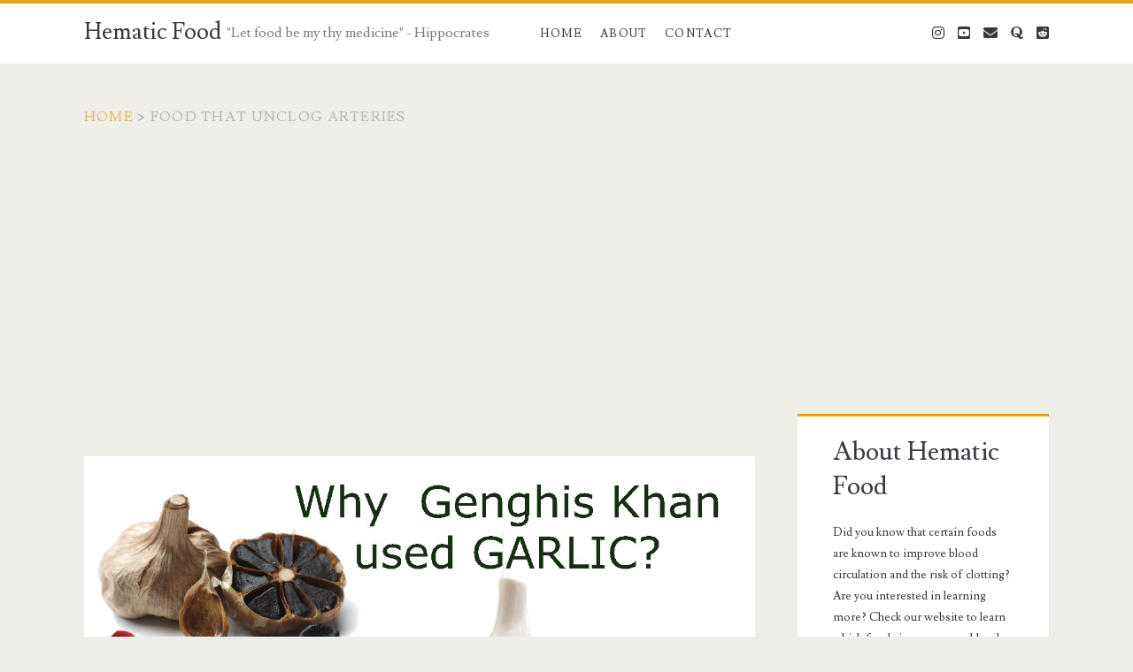

--- FILE ---
content_type: text/html; charset=utf-8
request_url: https://hematicfood.com/tag/food-that-unclog-arteries/
body_size: 7948
content:
<!DOCTYPE html>
<html lang="en-US" prefix="og: https://ogp.me/ns#">
<head>
	<script async src="https://pagead2.googlesyndication.com/pagead/js/adsbygoogle.js?client=ca-pub-1708757533968388" crossorigin="anonymous"></script>
	
	<title>food that unclog arteries - Hematic Food</title>

		<!-- All in One SEO 4.1.4.5 -->
		<meta name="robots" content="max-image-preview:large">
		<link rel="canonical" href="/tag/food-that-unclog-arteries/">
		<script type="application/ld+json" class="aioseo-schema">
			{"@context":"https:\/\/schema.org","@graph":[{"@type":"WebSite","@id":"\/#website","url":"\/","name":"Hematic Food","description":"\"Let food be my thy medicine\" - Hippocrates","inLanguage":"en-US","publisher":{"@id":"\/#organization"}},{"@type":"Organization","@id":"\/#organization","name":"Hematic Food","url":"\/"},{"@type":"BreadcrumbList","@id":"\/tag\/food-that-unclog-arteries\/#breadcrumblist","itemListElement":[{"@type":"ListItem","@id":"\/#listItem","position":1,"item":{"@type":"WebPage","@id":"\/","name":"Home","description":"\"Let food be my thy medicine\" - Hippocrates","url":"\/"},"nextItem":"\/tag\/food-that-unclog-arteries\/#listItem"},{"@type":"ListItem","@id":"\/tag\/food-that-unclog-arteries\/#listItem","position":2,"item":{"@type":"WebPage","@id":"\/tag\/food-that-unclog-arteries\/","name":"food that unclog arteries","url":"\/tag\/food-that-unclog-arteries\/"},"previousItem":"\/#listItem"}]},{"@type":"CollectionPage","@id":"\/tag\/food-that-unclog-arteries\/#collectionpage","url":"\/tag\/food-that-unclog-arteries\/","name":"food that unclog arteries - Hematic Food","inLanguage":"en-US","isPartOf":{"@id":"\/#website"},"breadcrumb":{"@id":"\/tag\/food-that-unclog-arteries\/#breadcrumblist"}}]}
		</script>
		<!-- All in One SEO -->

<meta charset="UTF-8">
<meta name="viewport" content="width=device-width, initial-scale=1">
<meta name="template" content="Ignite 1.80">
<link rel="dns-prefetch" href="//fonts.googleapis.com">
<link rel="dns-prefetch" href="//s.w.org">
<link rel="alternate" type="application/rss+xml" title="Hematic Food &raquo; Feed" href="/feed/">
<link rel="alternate" type="application/rss+xml" title="Hematic Food &raquo; Comments Feed" href="/comments/feed/">
<link rel="alternate" type="application/rss+xml" title="Hematic Food &raquo; food that unclog arteries Tag Feed" href="/tag/food-that-unclog-arteries/feed/">
<script type="text/javascript">
window._wpemojiSettings = {"baseUrl":"https:\/\/s.w.org\/images\/core\/emoji\/14.0.0\/72x72\/","ext":".png","svgUrl":"https:\/\/s.w.org\/images\/core\/emoji\/14.0.0\/svg\/","svgExt":".svg","source":{"concatemoji":"\/wp-includes\/js\/wp-emoji-release.min.js?ver=6.0.1"}};
/*! This file is auto-generated */
!function(e,a,t){var n,r,o,i=a.createElement("canvas"),p=i.getContext&&i.getContext("2d");function s(e,t){var a=String.fromCharCode,e=(p.clearRect(0,0,i.width,i.height),p.fillText(a.apply(this,e),0,0),i.toDataURL());return p.clearRect(0,0,i.width,i.height),p.fillText(a.apply(this,t),0,0),e===i.toDataURL()}function c(e){var t=a.createElement("script");t.src=e,t.defer=t.type="text/javascript",a.getElementsByTagName("head")[0].appendChild(t)}for(o=Array("flag","emoji"),t.supports={everything:!0,everythingExceptFlag:!0},r=0;r<o.length;r++)t.supports[o[r]]=function(e){if(!p||!p.fillText)return!1;switch(p.textBaseline="top",p.font="600 32px Arial",e){case"flag":return s([127987,65039,8205,9895,65039],[127987,65039,8203,9895,65039])?!1:!s([55356,56826,55356,56819],[55356,56826,8203,55356,56819])&&!s([55356,57332,56128,56423,56128,56418,56128,56421,56128,56430,56128,56423,56128,56447],[55356,57332,8203,56128,56423,8203,56128,56418,8203,56128,56421,8203,56128,56430,8203,56128,56423,8203,56128,56447]);case"emoji":return!s([129777,127995,8205,129778,127999],[129777,127995,8203,129778,127999])}return!1}(o[r]),t.supports.everything=t.supports.everything&&t.supports[o[r]],"flag"!==o[r]&&(t.supports.everythingExceptFlag=t.supports.everythingExceptFlag&&t.supports[o[r]]);t.supports.everythingExceptFlag=t.supports.everythingExceptFlag&&!t.supports.flag,t.DOMReady=!1,t.readyCallback=function(){t.DOMReady=!0},t.supports.everything||(n=function(){t.readyCallback()},a.addEventListener?(a.addEventListener("DOMContentLoaded",n,!1),e.addEventListener("load",n,!1)):(e.attachEvent("onload",n),a.attachEvent("onreadystatechange",function(){"complete"===a.readyState&&t.readyCallback()})),(e=t.source||{}).concatemoji?c(e.concatemoji):e.wpemoji&&e.twemoji&&(c(e.twemoji),c(e.wpemoji)))}(window,document,window._wpemojiSettings);
</script>
<style type="text/css">img.wp-smiley,
img.emoji {
	display: inline !important;
	border: none !important;
	box-shadow: none !important;
	height: 1em !important;
	width: 1em !important;
	margin: 0 0.07em !important;
	vertical-align: -0.1em !important;
	background: none !important;
	padding: 0 !important;
}</style>
	<link rel="stylesheet" id="wp-block-library-css" href="/wp-includes/css/dist/block-library/style.min.css?ver=6.0.1" type="text/css" media="all">
<style id="global-styles-inline-css" type="text/css">body{--wp--preset--color--black: #000000;--wp--preset--color--cyan-bluish-gray: #abb8c3;--wp--preset--color--white: #ffffff;--wp--preset--color--pale-pink: #f78da7;--wp--preset--color--vivid-red: #cf2e2e;--wp--preset--color--luminous-vivid-orange: #ff6900;--wp--preset--color--luminous-vivid-amber: #fcb900;--wp--preset--color--light-green-cyan: #7bdcb5;--wp--preset--color--vivid-green-cyan: #00d084;--wp--preset--color--pale-cyan-blue: #8ed1fc;--wp--preset--color--vivid-cyan-blue: #0693e3;--wp--preset--color--vivid-purple: #9b51e0;--wp--preset--gradient--vivid-cyan-blue-to-vivid-purple: linear-gradient(135deg,rgba(6,147,227,1) 0%,rgb(155,81,224) 100%);--wp--preset--gradient--light-green-cyan-to-vivid-green-cyan: linear-gradient(135deg,rgb(122,220,180) 0%,rgb(0,208,130) 100%);--wp--preset--gradient--luminous-vivid-amber-to-luminous-vivid-orange: linear-gradient(135deg,rgba(252,185,0,1) 0%,rgba(255,105,0,1) 100%);--wp--preset--gradient--luminous-vivid-orange-to-vivid-red: linear-gradient(135deg,rgba(255,105,0,1) 0%,rgb(207,46,46) 100%);--wp--preset--gradient--very-light-gray-to-cyan-bluish-gray: linear-gradient(135deg,rgb(238,238,238) 0%,rgb(169,184,195) 100%);--wp--preset--gradient--cool-to-warm-spectrum: linear-gradient(135deg,rgb(74,234,220) 0%,rgb(151,120,209) 20%,rgb(207,42,186) 40%,rgb(238,44,130) 60%,rgb(251,105,98) 80%,rgb(254,248,76) 100%);--wp--preset--gradient--blush-light-purple: linear-gradient(135deg,rgb(255,206,236) 0%,rgb(152,150,240) 100%);--wp--preset--gradient--blush-bordeaux: linear-gradient(135deg,rgb(254,205,165) 0%,rgb(254,45,45) 50%,rgb(107,0,62) 100%);--wp--preset--gradient--luminous-dusk: linear-gradient(135deg,rgb(255,203,112) 0%,rgb(199,81,192) 50%,rgb(65,88,208) 100%);--wp--preset--gradient--pale-ocean: linear-gradient(135deg,rgb(255,245,203) 0%,rgb(182,227,212) 50%,rgb(51,167,181) 100%);--wp--preset--gradient--electric-grass: linear-gradient(135deg,rgb(202,248,128) 0%,rgb(113,206,126) 100%);--wp--preset--gradient--midnight: linear-gradient(135deg,rgb(2,3,129) 0%,rgb(40,116,252) 100%);--wp--preset--duotone--dark-grayscale: url('#wp-duotone-dark-grayscale');--wp--preset--duotone--grayscale: url('#wp-duotone-grayscale');--wp--preset--duotone--purple-yellow: url('#wp-duotone-purple-yellow');--wp--preset--duotone--blue-red: url('#wp-duotone-blue-red');--wp--preset--duotone--midnight: url('#wp-duotone-midnight');--wp--preset--duotone--magenta-yellow: url('#wp-duotone-magenta-yellow');--wp--preset--duotone--purple-green: url('#wp-duotone-purple-green');--wp--preset--duotone--blue-orange: url('#wp-duotone-blue-orange');--wp--preset--font-size--small: 13px;--wp--preset--font-size--medium: 20px;--wp--preset--font-size--large: 21px;--wp--preset--font-size--x-large: 42px;--wp--preset--font-size--regular: 16px;--wp--preset--font-size--larger: 36px;}.has-black-color{color: var(--wp--preset--color--black) !important;}.has-cyan-bluish-gray-color{color: var(--wp--preset--color--cyan-bluish-gray) !important;}.has-white-color{color: var(--wp--preset--color--white) !important;}.has-pale-pink-color{color: var(--wp--preset--color--pale-pink) !important;}.has-vivid-red-color{color: var(--wp--preset--color--vivid-red) !important;}.has-luminous-vivid-orange-color{color: var(--wp--preset--color--luminous-vivid-orange) !important;}.has-luminous-vivid-amber-color{color: var(--wp--preset--color--luminous-vivid-amber) !important;}.has-light-green-cyan-color{color: var(--wp--preset--color--light-green-cyan) !important;}.has-vivid-green-cyan-color{color: var(--wp--preset--color--vivid-green-cyan) !important;}.has-pale-cyan-blue-color{color: var(--wp--preset--color--pale-cyan-blue) !important;}.has-vivid-cyan-blue-color{color: var(--wp--preset--color--vivid-cyan-blue) !important;}.has-vivid-purple-color{color: var(--wp--preset--color--vivid-purple) !important;}.has-black-background-color{background-color: var(--wp--preset--color--black) !important;}.has-cyan-bluish-gray-background-color{background-color: var(--wp--preset--color--cyan-bluish-gray) !important;}.has-white-background-color{background-color: var(--wp--preset--color--white) !important;}.has-pale-pink-background-color{background-color: var(--wp--preset--color--pale-pink) !important;}.has-vivid-red-background-color{background-color: var(--wp--preset--color--vivid-red) !important;}.has-luminous-vivid-orange-background-color{background-color: var(--wp--preset--color--luminous-vivid-orange) !important;}.has-luminous-vivid-amber-background-color{background-color: var(--wp--preset--color--luminous-vivid-amber) !important;}.has-light-green-cyan-background-color{background-color: var(--wp--preset--color--light-green-cyan) !important;}.has-vivid-green-cyan-background-color{background-color: var(--wp--preset--color--vivid-green-cyan) !important;}.has-pale-cyan-blue-background-color{background-color: var(--wp--preset--color--pale-cyan-blue) !important;}.has-vivid-cyan-blue-background-color{background-color: var(--wp--preset--color--vivid-cyan-blue) !important;}.has-vivid-purple-background-color{background-color: var(--wp--preset--color--vivid-purple) !important;}.has-black-border-color{border-color: var(--wp--preset--color--black) !important;}.has-cyan-bluish-gray-border-color{border-color: var(--wp--preset--color--cyan-bluish-gray) !important;}.has-white-border-color{border-color: var(--wp--preset--color--white) !important;}.has-pale-pink-border-color{border-color: var(--wp--preset--color--pale-pink) !important;}.has-vivid-red-border-color{border-color: var(--wp--preset--color--vivid-red) !important;}.has-luminous-vivid-orange-border-color{border-color: var(--wp--preset--color--luminous-vivid-orange) !important;}.has-luminous-vivid-amber-border-color{border-color: var(--wp--preset--color--luminous-vivid-amber) !important;}.has-light-green-cyan-border-color{border-color: var(--wp--preset--color--light-green-cyan) !important;}.has-vivid-green-cyan-border-color{border-color: var(--wp--preset--color--vivid-green-cyan) !important;}.has-pale-cyan-blue-border-color{border-color: var(--wp--preset--color--pale-cyan-blue) !important;}.has-vivid-cyan-blue-border-color{border-color: var(--wp--preset--color--vivid-cyan-blue) !important;}.has-vivid-purple-border-color{border-color: var(--wp--preset--color--vivid-purple) !important;}.has-vivid-cyan-blue-to-vivid-purple-gradient-background{background: var(--wp--preset--gradient--vivid-cyan-blue-to-vivid-purple) !important;}.has-light-green-cyan-to-vivid-green-cyan-gradient-background{background: var(--wp--preset--gradient--light-green-cyan-to-vivid-green-cyan) !important;}.has-luminous-vivid-amber-to-luminous-vivid-orange-gradient-background{background: var(--wp--preset--gradient--luminous-vivid-amber-to-luminous-vivid-orange) !important;}.has-luminous-vivid-orange-to-vivid-red-gradient-background{background: var(--wp--preset--gradient--luminous-vivid-orange-to-vivid-red) !important;}.has-very-light-gray-to-cyan-bluish-gray-gradient-background{background: var(--wp--preset--gradient--very-light-gray-to-cyan-bluish-gray) !important;}.has-cool-to-warm-spectrum-gradient-background{background: var(--wp--preset--gradient--cool-to-warm-spectrum) !important;}.has-blush-light-purple-gradient-background{background: var(--wp--preset--gradient--blush-light-purple) !important;}.has-blush-bordeaux-gradient-background{background: var(--wp--preset--gradient--blush-bordeaux) !important;}.has-luminous-dusk-gradient-background{background: var(--wp--preset--gradient--luminous-dusk) !important;}.has-pale-ocean-gradient-background{background: var(--wp--preset--gradient--pale-ocean) !important;}.has-electric-grass-gradient-background{background: var(--wp--preset--gradient--electric-grass) !important;}.has-midnight-gradient-background{background: var(--wp--preset--gradient--midnight) !important;}.has-small-font-size{font-size: var(--wp--preset--font-size--small) !important;}.has-medium-font-size{font-size: var(--wp--preset--font-size--medium) !important;}.has-large-font-size{font-size: var(--wp--preset--font-size--large) !important;}.has-x-large-font-size{font-size: var(--wp--preset--font-size--x-large) !important;}</style>
<link rel="stylesheet" id="ct-ignite-google-fonts-css" href="//fonts.googleapis.com/css?family=Lusitana%3A400%2C700&#038;subset=latin%2Clatin-ext&#038;display=swap&#038;ver=6.0.1" type="text/css" media="all">
<link rel="stylesheet" id="ct-ignite-font-awesome-css" href="/wp-content/themes/ignite/assets/font-awesome/css/all.min.css?ver=6.0.1" type="text/css" media="all">
<link rel="stylesheet" id="ct-ignite-style-css" href="/wp-content/themes/ignite/style.css?ver=6.0.1" type="text/css" media="all">
<style id="ct-ignite-style-inline-css" type="text/css">/* Remove meta data */
.entry-meta .byline, .entry-meta .cat-links { display: none; }
.entry-meta .posted-on { display: none; }

            .overflow-container {
                background: ;
            }
            .main, .sidebar-primary-container, .breadcrumb-trail {
                background: none;
            }</style>
<script type="text/javascript" src="/wp-includes/js/jquery/jquery.min.js?ver=3.6.0" id="jquery-core-js"></script>
<script type="text/javascript" src="/wp-includes/js/jquery/jquery-migrate.min.js?ver=3.3.2" id="jquery-migrate-js"></script>
<link rel="https://api.w.org/" href="/wp-json/">
<link rel="alternate" type="application/json" href="/wp-json/wp/v2/tags/153">
<link rel="EditURI" type="application/rsd+xml" title="RSD" href="/xmlrpc.php?rsd">
<link rel="wlwmanifest" type="application/wlwmanifest+xml" href="/wp-includes/wlwmanifest.xml"> 
<meta name="generator" content="WordPress 6.0.1">
<script async src="https://pagead2.googlesyndication.com/pagead/js/adsbygoogle.js?client=ca-pub-1708757533968388" crossorigin="anonymous"></script>
 
<!-- Global site tag (gtag.js) - Google Analytics -->
<script async src="https://www.googletagmanager.com/gtag/js?id=G-M09GKK2PCP"></script>
<script>
  window.dataLayer = window.dataLayer || [];
  function gtag(){dataLayer.push(arguments);}
  gtag('js', new Date());

  gtag('config', 'G-M09GKK2PCP');
</script>
 
		<style type="text/css" id="wp-custom-css">/* Remove meta data */
.entry-meta .byline, .entry-meta .cat-links { display: none; }
.entry-meta .posted-on { display: none; }</style>
		</head>
<body id="ignite" class="archive tag tag-food-that-unclog-arteries tag-153">
	<svg xmlns="http://www.w3.org/2000/svg" viewbox="0 0 0 0" width="0" height="0" focusable="false" role="none" style="visibility: hidden; position: absolute; left: -9999px; overflow: hidden;"><defs><filter id="wp-duotone-dark-grayscale"><fecolormatrix color-interpolation-filters="sRGB" type="matrix" values=" .299 .587 .114 0 0 .299 .587 .114 0 0 .299 .587 .114 0 0 .299 .587 .114 0 0 "></fecolormatrix><fecomponenttransfer color-interpolation-filters="sRGB"><fefuncr type="table" tablevalues="0 0.49803921568627"></fefuncr><fefuncg type="table" tablevalues="0 0.49803921568627"></fefuncg><fefuncb type="table" tablevalues="0 0.49803921568627"></fefuncb><fefunca type="table" tablevalues="1 1"></fefunca></fecomponenttransfer><fecomposite in2="SourceGraphic" operator="in"></fecomposite></filter></defs></svg><svg xmlns="http://www.w3.org/2000/svg" viewbox="0 0 0 0" width="0" height="0" focusable="false" role="none" style="visibility: hidden; position: absolute; left: -9999px; overflow: hidden;"><defs><filter id="wp-duotone-grayscale"><fecolormatrix color-interpolation-filters="sRGB" type="matrix" values=" .299 .587 .114 0 0 .299 .587 .114 0 0 .299 .587 .114 0 0 .299 .587 .114 0 0 "></fecolormatrix><fecomponenttransfer color-interpolation-filters="sRGB"><fefuncr type="table" tablevalues="0 1"></fefuncr><fefuncg type="table" tablevalues="0 1"></fefuncg><fefuncb type="table" tablevalues="0 1"></fefuncb><fefunca type="table" tablevalues="1 1"></fefunca></fecomponenttransfer><fecomposite in2="SourceGraphic" operator="in"></fecomposite></filter></defs></svg><svg xmlns="http://www.w3.org/2000/svg" viewbox="0 0 0 0" width="0" height="0" focusable="false" role="none" style="visibility: hidden; position: absolute; left: -9999px; overflow: hidden;"><defs><filter id="wp-duotone-purple-yellow"><fecolormatrix color-interpolation-filters="sRGB" type="matrix" values=" .299 .587 .114 0 0 .299 .587 .114 0 0 .299 .587 .114 0 0 .299 .587 .114 0 0 "></fecolormatrix><fecomponenttransfer color-interpolation-filters="sRGB"><fefuncr type="table" tablevalues="0.54901960784314 0.98823529411765"></fefuncr><fefuncg type="table" tablevalues="0 1"></fefuncg><fefuncb type="table" tablevalues="0.71764705882353 0.25490196078431"></fefuncb><fefunca type="table" tablevalues="1 1"></fefunca></fecomponenttransfer><fecomposite in2="SourceGraphic" operator="in"></fecomposite></filter></defs></svg><svg xmlns="http://www.w3.org/2000/svg" viewbox="0 0 0 0" width="0" height="0" focusable="false" role="none" style="visibility: hidden; position: absolute; left: -9999px; overflow: hidden;"><defs><filter id="wp-duotone-blue-red"><fecolormatrix color-interpolation-filters="sRGB" type="matrix" values=" .299 .587 .114 0 0 .299 .587 .114 0 0 .299 .587 .114 0 0 .299 .587 .114 0 0 "></fecolormatrix><fecomponenttransfer color-interpolation-filters="sRGB"><fefuncr type="table" tablevalues="0 1"></fefuncr><fefuncg type="table" tablevalues="0 0.27843137254902"></fefuncg><fefuncb type="table" tablevalues="0.5921568627451 0.27843137254902"></fefuncb><fefunca type="table" tablevalues="1 1"></fefunca></fecomponenttransfer><fecomposite in2="SourceGraphic" operator="in"></fecomposite></filter></defs></svg><svg xmlns="http://www.w3.org/2000/svg" viewbox="0 0 0 0" width="0" height="0" focusable="false" role="none" style="visibility: hidden; position: absolute; left: -9999px; overflow: hidden;"><defs><filter id="wp-duotone-midnight"><fecolormatrix color-interpolation-filters="sRGB" type="matrix" values=" .299 .587 .114 0 0 .299 .587 .114 0 0 .299 .587 .114 0 0 .299 .587 .114 0 0 "></fecolormatrix><fecomponenttransfer color-interpolation-filters="sRGB"><fefuncr type="table" tablevalues="0 0"></fefuncr><fefuncg type="table" tablevalues="0 0.64705882352941"></fefuncg><fefuncb type="table" tablevalues="0 1"></fefuncb><fefunca type="table" tablevalues="1 1"></fefunca></fecomponenttransfer><fecomposite in2="SourceGraphic" operator="in"></fecomposite></filter></defs></svg><svg xmlns="http://www.w3.org/2000/svg" viewbox="0 0 0 0" width="0" height="0" focusable="false" role="none" style="visibility: hidden; position: absolute; left: -9999px; overflow: hidden;"><defs><filter id="wp-duotone-magenta-yellow"><fecolormatrix color-interpolation-filters="sRGB" type="matrix" values=" .299 .587 .114 0 0 .299 .587 .114 0 0 .299 .587 .114 0 0 .299 .587 .114 0 0 "></fecolormatrix><fecomponenttransfer color-interpolation-filters="sRGB"><fefuncr type="table" tablevalues="0.78039215686275 1"></fefuncr><fefuncg type="table" tablevalues="0 0.94901960784314"></fefuncg><fefuncb type="table" tablevalues="0.35294117647059 0.47058823529412"></fefuncb><fefunca type="table" tablevalues="1 1"></fefunca></fecomponenttransfer><fecomposite in2="SourceGraphic" operator="in"></fecomposite></filter></defs></svg><svg xmlns="http://www.w3.org/2000/svg" viewbox="0 0 0 0" width="0" height="0" focusable="false" role="none" style="visibility: hidden; position: absolute; left: -9999px; overflow: hidden;"><defs><filter id="wp-duotone-purple-green"><fecolormatrix color-interpolation-filters="sRGB" type="matrix" values=" .299 .587 .114 0 0 .299 .587 .114 0 0 .299 .587 .114 0 0 .299 .587 .114 0 0 "></fecolormatrix><fecomponenttransfer color-interpolation-filters="sRGB"><fefuncr type="table" tablevalues="0.65098039215686 0.40392156862745"></fefuncr><fefuncg type="table" tablevalues="0 1"></fefuncg><fefuncb type="table" tablevalues="0.44705882352941 0.4"></fefuncb><fefunca type="table" tablevalues="1 1"></fefunca></fecomponenttransfer><fecomposite in2="SourceGraphic" operator="in"></fecomposite></filter></defs></svg><svg xmlns="http://www.w3.org/2000/svg" viewbox="0 0 0 0" width="0" height="0" focusable="false" role="none" style="visibility: hidden; position: absolute; left: -9999px; overflow: hidden;"><defs><filter id="wp-duotone-blue-orange"><fecolormatrix color-interpolation-filters="sRGB" type="matrix" values=" .299 .587 .114 0 0 .299 .587 .114 0 0 .299 .587 .114 0 0 .299 .587 .114 0 0 "></fecolormatrix><fecomponenttransfer color-interpolation-filters="sRGB"><fefuncr type="table" tablevalues="0.098039215686275 1"></fefuncr><fefuncg type="table" tablevalues="0 0.66274509803922"></fefuncg><fefuncb type="table" tablevalues="0.84705882352941 0.41960784313725"></fefuncb><fefunca type="table" tablevalues="1 1"></fefunca></fecomponenttransfer><fecomposite in2="SourceGraphic" operator="in"></fecomposite></filter></defs></svg>	<a class="skip-content" href="#main">Skip to content</a>
		<header class="site-header" id="site-header" role="banner">
		<div id="title-info" class="title-info">
			<div class="site-title"><a>Hematic Food</a></div>		</div>
		<button id="toggle-navigation" class="toggle-navigation"><i class="fas fa-bars"></i></button>
<div class="menu-container menu-primary" id="menu-primary" role="navigation">
	<p id="site-description" class="tagline">&quot;Let food be my thy medicine&quot; - Hippocrates</p>
<ul id="menu-primary-items" class="menu-primary-items">
<li id="menu-item-18" class="menu-item menu-item-type-custom menu-item-object-custom menu-item-home menu-item-18"><a href="/">Home</a></li>
<li id="menu-item-27" class="menu-item menu-item-type-post_type menu-item-object-page menu-item-27"><a href="/about/">ABOUT</a></li>
<li id="menu-item-31" class="menu-item menu-item-type-post_type menu-item-object-page menu-item-31"><a href="/contact/">CONTACT</a></li>
</ul>
<ul class="social-media-icons">				<li>
					<a class="instagram" target="_blank" href="https://www.instagram.com/hematicfood/">
						<i class="fab fa-instagram" title="instagram"></i>
						<span class="screen-reader-text">instagram</span>
					</a>
				</li>
								<li>
					<a class="youtube" target="_blank" href="https://www.youtube.com/channel/UC9elQ-Kp0EWDiYDnzTPofUQ">
						<i class="fab fa-youtube-square" title="youtube"></i>
						<span class="screen-reader-text">youtube</span>
					</a>
				</li>
								<li>
					<a class="email" target="_blank" href="/cdn-cgi/l/email-protection#7d1f11141a5b5e4c4d4946115b5e4c4d4c465b5e4c4c4c465b5e4c4c4d465b5e4b49461a105b5e444a465b5e4c4d4846115b5e494b465b5e444446125b5e4c4d4446">
						<i class="fas fa-envelope" title="email"></i>
						<span class="screen-reader-text">email</span>
					</a>
				</li>
							<li>
					<a class="quora" target="_blank" href="https://hematicfood.quora.com/">
						<i class="fab fa-quora" title="quora"></i>
						<span class="screen-reader-text">quora</span>
					</a>
				</li>
								<li>
					<a class="reddit" target="_blank" href="https://www.reddit.com/r/HematicFood/">
						<i class="fab fa-reddit-square" title="reddit"></i>
						<span class="screen-reader-text">reddit</span>
					</a>
				</li>
				</ul>
</div>	</header>
		<div id="overflow-container" class="overflow-container">
		<div id="breadcrumbs" class="breadcrumb-trail breadcrumbs">
<span class="item-home"><a class="bread-link bread-home" title="Home">Home</a></span><span class="separator"> &gt; </span><span class="item-current item-tag"><span class="bread-current bread-tag">food that unclog arteries</span></span>
</div>		<div id="main" class="main" role="main">
<h1 class="screen-reader-text">Tag: &lt;span&gt;food that unclog arteries&lt;/span&gt;</h1>	<div id="loop-container" class="loop-container">
			<div class="post-268 post type-post status-publish format-standard has-post-thumbnail hentry category-natural-blood-thinner tag-food-that-thins-blood tag-food-that-unclog-arteries tag-garlic-and-liver tag-garlic-capsules tag-garlic-detox tag-garlic-detoxification tag-garlic-juice tag-garlic-side-effects-liver tag-how-to-remove-calcium-deposits-from-arteries-naturally tag-how-to-unclog-arteries tag-is-garlic-natural-blood-thinner tag-natural-blood-thinner tag-natural-blood-thinners excerpt">
		<div class="featured-image"><a href="/detox-cleanse-with-garlic-blood-thinner-qualities-of-garlic/">Detox cleanse with Garlic &#038; blood thinner qualities of garlic<img width="1200" height="628" src="/wp-content/uploads/2021/10/garlic-cleansing.jpg" class="attachment-full size-full wp-post-image" alt="" srcset="/wp-content/uploads/2021/10/garlic-cleansing.jpg 1200w, /wp-content/uploads/2021/10/garlic-cleansing-300x157.jpg 300w, /wp-content/uploads/2021/10/garlic-cleansing-1024x536.jpg 1024w, /wp-content/uploads/2021/10/garlic-cleansing-768x402.jpg 768w" sizes="(max-width: 1200px) 100vw, 1200px"></a></div>			<div class="entry-meta-top">
		Published October 27, 2021 by <a href="/author/admin/" title="Posts by admin" rel="author">admin</a>	</div>
		<div class="excerpt-header">
			<h2 class="excerpt-title">
				<a href="/detox-cleanse-with-garlic-blood-thinner-qualities-of-garlic/">Detox cleanse with Garlic &#038; blood thinner qualities of garlic</a>
			</h2>
		</div>
		<div class="excerpt-content">
			<article>
				<p>Garlic is a common ingredient in cooking and is an antioxidant that has been linked to lower cholesterol levels. Moreover, it can stimulate the immune system, increase blood circulation, and&#8230;</p>
<div class="more-link-wrapper"><a class="more-link" href="/detox-cleanse-with-garlic-blood-thinner-qualities-of-garlic/">Read More<span class="screen-reader-text">Detox cleanse with Garlic &#038; blood thinner qualities of garlic</span></a></div>
			</article>
		</div>
		<div class="entry-categories"><p><i class="fas fa-folder-open"></i><a href="/category/natural-blood-thinner/" title="View all posts in Natural Blood thinner">Natural Blood thinner</a></p></div>		<div class="entry-tags"><p><i class="fas fa-tag"></i><a href="/tag/food-that-thins-blood/" title="View all posts tagged food that thins blood">food that thins blood</a> <a href="/tag/food-that-unclog-arteries/" title="View all posts tagged food that unclog arteries">food that unclog arteries</a> <a href="/tag/garlic-and-liver/" title="View all posts tagged garlic and liver">garlic and liver</a> <a href="/tag/garlic-capsules/" title="View all posts tagged garlic capsules">garlic capsules</a> <a href="/tag/garlic-detox/" title="View all posts tagged garlic detox">garlic detox</a> <a href="/tag/garlic-detoxification/" title="View all posts tagged garlic detoxification">garlic detoxification</a> <a href="/tag/garlic-juice/" title="View all posts tagged garlic juice">garlic juice</a> <a href="/tag/garlic-side-effects-liver/" title="View all posts tagged garlic side effects liver">garlic side effects liver</a> <a href="/tag/how-to-remove-calcium-deposits-from-arteries-naturally/" title="View all posts tagged how to remove calcium deposits from arteries naturally">how to remove calcium deposits from arteries naturally</a> <a href="/tag/how-to-unclog-arteries/" title="View all posts tagged how to unclog arteries">how to unclog arteries</a> <a href="/tag/is-garlic-natural-blood-thinner/" title="View all posts tagged is garlic natural blood thinner">is garlic natural blood thinner</a> <a href="/tag/natural-blood-thinner/" title="View all posts tagged natural blood thinner">natural blood thinner</a> <a href="/tag/natural-blood-thinners/" title="View all posts tagged natural blood thinners">natural blood thinners</a></p></div>			</div>
		</div>
</div>
<!-- .main -->
	<aside id="sidebar-primary-container" class="sidebar-primary-container">
		<h1 class="screen-reader-text">Primary Sidebar</h1>
		<div class="sidebar sidebar-primary" id="sidebar-primary" role="complementary">
			<section id="block-12" class="widget widget_block">
<div class="wp-container-1 wp-block-group"><div class="wp-block-group__inner-container">
<h2>About Hematic Food</h2>



<p>Did you know that certain foods are known to improve blood circulation and the risk of clotting? Are you interested in learning more? Check our website to learn which foods improve your blood condition.</p>



<p>You will discover a variety of food that have blood thinning capacities. You will learn which foods mixed give the best results to you blood circulation. </p>



<p> The Hematic food website provides up to date information to help you make the best food choices for your well-being and lifestyle. Enjoy your journey of discovery here</p>
</div></div>
</section><section id="block-2" class="widget widget_block widget_search"><form role="search" method="get" action="/" class="wp-block-search__button-outside wp-block-search__text-button wp-block-search">
<label for="wp-block-search__input-1" class="wp-block-search__label">Search</label><div class="wp-block-search__inside-wrapper ">
<input type="search" id="wp-block-search__input-1" class="wp-block-search__input " name="s" value="" placeholder="" required><button type="submit" class="wp-block-search__button  ">Search</button>
</div>
</form></section><section id="block-3" class="widget widget_block">
<div class="wp-container-2 wp-block-group"><div class="wp-block-group__inner-container">
<h2>Recent Posts</h2>


<ul class="wp-block-latest-posts__list wp-block-latest-posts">
<li><a class="wp-block-latest-posts__post-title" href="/period-complexity-on-blood-thinners/">Period complexity on blood thinners</a></li>
<li><a class="wp-block-latest-posts__post-title" href="/do-blood-thinners-make-you-cold/">Do blood thinners make you cold?</a></li>
<li><a class="wp-block-latest-posts__post-title" href="/blood-sugar-level-after-consumption-of-soda/">Blood sugar level after consumption of Soda</a></li>
<li><a class="wp-block-latest-posts__post-title" href="/is-mediterranean-diet-for-diabetics/">Is Mediterranean diet for diabetics?</a></li>
<li><a class="wp-block-latest-posts__post-title" href="/secretive-side-effect-of-blood-thinner-on-men/">Secretive side effect of blood thinner on men</a></li>
</ul>
</div></div>
</section><section id="block-6" class="widget widget_block">
<div class="wp-container-3 wp-block-group"><div class="wp-block-group__inner-container">
<h2>Explore Categories</h2>


<ul class="wp-block-categories-list wp-block-categories">	<li class="cat-item cat-item-3">
<a href="/category/natural-blood-thinner/" title="Blood thinners help restore blood flow through critical parts of the body. To thin the blood many doctors, reach for powerful medications for their patients, but there are many natural blood thinners that you can use to keep their blood flowing.
There is a good chance you have heard of foods such as garlic, manuka honey and cider vinegar. These foods in combination or included in a healthy diet help keep blood circulating freely around your body.
Foods with Omega 3 fatty acid have been shown to limit the formation of platelets leading to blood clots. Examples include avocado, ginger, and oily fish. Drinking up to 2 liters of water daily can increase blood flow while caffeinated beverages leave your body dehydrated. This can lead to narrow veins and thicker, stickier blood prone to clots.
What we eat matters. Even small regular amounts of natural blood thinning food can make a difference. As the saying goes, ‘Eat to Beat’.
">Natural Blood thinner</a>
</li>
	<li class="cat-item cat-item-27">
<a href="/category/none-blood-thinner/" title="None blood thinner, This category covers healthy product that do not affect blood condition in positive way">None blood thinner</a>
</li>
</ul>
</div></div>
</section>		</div>
	</aside>
</div>
<!-- .overflow-container -->
<footer id="site-footer" class="site-footer" role="contentinfo">
	<h1>
		<a>
			Hematic Food		</a>
	</h1>
	<span class="tagline">&quot;Let food be my thy medicine&quot; - Hippocrates</span>	<div class="design-credit">
        <span>
            @ COPYRIGHT 2021 HEMATIC FOOD All RIGHTS RESERVED        </span>
	</div>
</footer>
<style>.wp-container-1 > .alignleft { float: left; margin-inline-start: 0; margin-inline-end: 2em; }.wp-container-1 > .alignright { float: right; margin-inline-start: 2em; margin-inline-end: 0; }.wp-container-1 > .aligncenter { margin-left: auto !important; margin-right: auto !important; }</style>
<style>.wp-container-2 > .alignleft { float: left; margin-inline-start: 0; margin-inline-end: 2em; }.wp-container-2 > .alignright { float: right; margin-inline-start: 2em; margin-inline-end: 0; }.wp-container-2 > .aligncenter { margin-left: auto !important; margin-right: auto !important; }</style>
<style>.wp-container-3 > .alignleft { float: left; margin-inline-start: 0; margin-inline-end: 2em; }.wp-container-3 > .alignright { float: right; margin-inline-start: 2em; margin-inline-end: 0; }.wp-container-3 > .aligncenter { margin-left: auto !important; margin-right: auto !important; }</style>
<script data-cfasync="false" src="/cdn-cgi/scripts/5c5dd728/cloudflare-static/email-decode.min.js"></script><script type="text/javascript" src="/wp-content/themes/ignite/js/build/production.min.js?ver=6.0.1" async="async" id="ct-ignite-production-js"></script>
<script defer src="https://static.cloudflareinsights.com/beacon.min.js/vcd15cbe7772f49c399c6a5babf22c1241717689176015" integrity="sha512-ZpsOmlRQV6y907TI0dKBHq9Md29nnaEIPlkf84rnaERnq6zvWvPUqr2ft8M1aS28oN72PdrCzSjY4U6VaAw1EQ==" data-cf-beacon='{"version":"2024.11.0","token":"af2f707cc9e444e5a49a3f58d92f3da3","r":1,"server_timing":{"name":{"cfCacheStatus":true,"cfEdge":true,"cfExtPri":true,"cfL4":true,"cfOrigin":true,"cfSpeedBrain":true},"location_startswith":null}}' crossorigin="anonymous"></script>
</body>
</html>

--- FILE ---
content_type: text/html; charset=utf-8
request_url: https://hematicfood.com/wp-includes/js/wp-emoji-release.min.js?ver=6.0.1
body_size: 9650
content:
<!DOCTYPE html>
<html lang="en-US" prefix="og: https://ogp.me/ns#">
<head>
	<script async src="https://pagead2.googlesyndication.com/pagead/js/adsbygoogle.js?client=ca-pub-1708757533968388" crossorigin="anonymous"></script>
	
	<title>Hematic Food - &quot;Let food be my thy medicine&quot; - Hippocrates</title>

		<!-- All in One SEO 4.1.4.5 -->
		<meta name="description" content="&quot;Let food be my thy medicine&quot; - Hippocrates">
		<meta name="robots" content="max-image-preview:large">
		<link rel="canonical" href="/">
		<link rel="next" href="/page/2/">
		<meta property="og:locale" content="en_US">
		<meta property="og:site_name" content="Hematic Food - &quot;Let food be my thy medicine&quot; - Hippocrates">
		<meta property="og:type" content="website">
		<meta property="og:title" content="Hematic Food - &quot;Let food be my thy medicine&quot; - Hippocrates">
		<meta property="og:description" content="&quot;Let food be my thy medicine&quot; - Hippocrates">
		<meta property="og:url" content="/">
		<meta name="twitter:card" content="summary">
		<meta name="twitter:domain" content="localhost">
		<meta name="twitter:title" content="Hematic Food - &quot;Let food be my thy medicine&quot; - Hippocrates">
		<meta name="twitter:description" content="&quot;Let food be my thy medicine&quot; - Hippocrates">
		<script type="application/ld+json" class="aioseo-schema">
			{"@context":"https:\/\/schema.org","@graph":[{"@type":"WebSite","@id":"\/#website","url":"\/","name":"Hematic Food","description":"\"Let food be my thy medicine\" - Hippocrates","inLanguage":"en-US","publisher":{"@id":"\/#organization"},"potentialAction":{"@type":"SearchAction","target":{"@type":"EntryPoint","urlTemplate":"\/?s={search_term_string}"},"query-input":"required name=search_term_string"}},{"@type":"Organization","@id":"\/#organization","name":"Hematic Food","url":"\/"},{"@type":"BreadcrumbList","@id":"\/#breadcrumblist","itemListElement":[{"@type":"ListItem","@id":"\/#listItem","position":1,"item":{"@type":"WebPage","@id":"\/","name":"Home","description":"\"Let food be my thy medicine\" - Hippocrates","url":"\/"}}]},{"@type":"CollectionPage","@id":"\/#collectionpage","url":"\/","name":"Hematic Food - \"Let food be my thy medicine\" - Hippocrates","description":"\"Let food be my thy medicine\" - Hippocrates","inLanguage":"en-US","isPartOf":{"@id":"\/#website"},"breadcrumb":{"@id":"\/#breadcrumblist"},"about":{"@id":"\/#organization"}}]}
		</script>
		<!-- All in One SEO -->

<meta charset="UTF-8">
<meta name="viewport" content="width=device-width, initial-scale=1">
<meta name="template" content="Ignite 1.80">
<link rel="dns-prefetch" href="//fonts.googleapis.com">
<link rel="dns-prefetch" href="//s.w.org">
<link rel="alternate" type="application/rss+xml" title="Hematic Food &raquo; Feed" href="/feed/">
<link rel="alternate" type="application/rss+xml" title="Hematic Food &raquo; Comments Feed" href="/comments/feed/">
<script type="text/javascript">
window._wpemojiSettings = {"baseUrl":"https:\/\/s.w.org\/images\/core\/emoji\/14.0.0\/72x72\/","ext":".png","svgUrl":"https:\/\/s.w.org\/images\/core\/emoji\/14.0.0\/svg\/","svgExt":".svg","source":{"concatemoji":"\/wp-includes\/js\/wp-emoji-release.min.js?ver=6.0.1"}};
/*! This file is auto-generated */
!function(e,a,t){var n,r,o,i=a.createElement("canvas"),p=i.getContext&&i.getContext("2d");function s(e,t){var a=String.fromCharCode,e=(p.clearRect(0,0,i.width,i.height),p.fillText(a.apply(this,e),0,0),i.toDataURL());return p.clearRect(0,0,i.width,i.height),p.fillText(a.apply(this,t),0,0),e===i.toDataURL()}function c(e){var t=a.createElement("script");t.src=e,t.defer=t.type="text/javascript",a.getElementsByTagName("head")[0].appendChild(t)}for(o=Array("flag","emoji"),t.supports={everything:!0,everythingExceptFlag:!0},r=0;r<o.length;r++)t.supports[o[r]]=function(e){if(!p||!p.fillText)return!1;switch(p.textBaseline="top",p.font="600 32px Arial",e){case"flag":return s([127987,65039,8205,9895,65039],[127987,65039,8203,9895,65039])?!1:!s([55356,56826,55356,56819],[55356,56826,8203,55356,56819])&&!s([55356,57332,56128,56423,56128,56418,56128,56421,56128,56430,56128,56423,56128,56447],[55356,57332,8203,56128,56423,8203,56128,56418,8203,56128,56421,8203,56128,56430,8203,56128,56423,8203,56128,56447]);case"emoji":return!s([129777,127995,8205,129778,127999],[129777,127995,8203,129778,127999])}return!1}(o[r]),t.supports.everything=t.supports.everything&&t.supports[o[r]],"flag"!==o[r]&&(t.supports.everythingExceptFlag=t.supports.everythingExceptFlag&&t.supports[o[r]]);t.supports.everythingExceptFlag=t.supports.everythingExceptFlag&&!t.supports.flag,t.DOMReady=!1,t.readyCallback=function(){t.DOMReady=!0},t.supports.everything||(n=function(){t.readyCallback()},a.addEventListener?(a.addEventListener("DOMContentLoaded",n,!1),e.addEventListener("load",n,!1)):(e.attachEvent("onload",n),a.attachEvent("onreadystatechange",function(){"complete"===a.readyState&&t.readyCallback()})),(e=t.source||{}).concatemoji?c(e.concatemoji):e.wpemoji&&e.twemoji&&(c(e.twemoji),c(e.wpemoji)))}(window,document,window._wpemojiSettings);
</script>
<style type="text/css">img.wp-smiley,
img.emoji {
	display: inline !important;
	border: none !important;
	box-shadow: none !important;
	height: 1em !important;
	width: 1em !important;
	margin: 0 0.07em !important;
	vertical-align: -0.1em !important;
	background: none !important;
	padding: 0 !important;
}</style>
	<link rel="stylesheet" id="wp-block-library-css" href="/wp-includes/css/dist/block-library/style.min.css?ver=6.0.1" type="text/css" media="all">
<style id="global-styles-inline-css" type="text/css">body{--wp--preset--color--black: #000000;--wp--preset--color--cyan-bluish-gray: #abb8c3;--wp--preset--color--white: #ffffff;--wp--preset--color--pale-pink: #f78da7;--wp--preset--color--vivid-red: #cf2e2e;--wp--preset--color--luminous-vivid-orange: #ff6900;--wp--preset--color--luminous-vivid-amber: #fcb900;--wp--preset--color--light-green-cyan: #7bdcb5;--wp--preset--color--vivid-green-cyan: #00d084;--wp--preset--color--pale-cyan-blue: #8ed1fc;--wp--preset--color--vivid-cyan-blue: #0693e3;--wp--preset--color--vivid-purple: #9b51e0;--wp--preset--gradient--vivid-cyan-blue-to-vivid-purple: linear-gradient(135deg,rgba(6,147,227,1) 0%,rgb(155,81,224) 100%);--wp--preset--gradient--light-green-cyan-to-vivid-green-cyan: linear-gradient(135deg,rgb(122,220,180) 0%,rgb(0,208,130) 100%);--wp--preset--gradient--luminous-vivid-amber-to-luminous-vivid-orange: linear-gradient(135deg,rgba(252,185,0,1) 0%,rgba(255,105,0,1) 100%);--wp--preset--gradient--luminous-vivid-orange-to-vivid-red: linear-gradient(135deg,rgba(255,105,0,1) 0%,rgb(207,46,46) 100%);--wp--preset--gradient--very-light-gray-to-cyan-bluish-gray: linear-gradient(135deg,rgb(238,238,238) 0%,rgb(169,184,195) 100%);--wp--preset--gradient--cool-to-warm-spectrum: linear-gradient(135deg,rgb(74,234,220) 0%,rgb(151,120,209) 20%,rgb(207,42,186) 40%,rgb(238,44,130) 60%,rgb(251,105,98) 80%,rgb(254,248,76) 100%);--wp--preset--gradient--blush-light-purple: linear-gradient(135deg,rgb(255,206,236) 0%,rgb(152,150,240) 100%);--wp--preset--gradient--blush-bordeaux: linear-gradient(135deg,rgb(254,205,165) 0%,rgb(254,45,45) 50%,rgb(107,0,62) 100%);--wp--preset--gradient--luminous-dusk: linear-gradient(135deg,rgb(255,203,112) 0%,rgb(199,81,192) 50%,rgb(65,88,208) 100%);--wp--preset--gradient--pale-ocean: linear-gradient(135deg,rgb(255,245,203) 0%,rgb(182,227,212) 50%,rgb(51,167,181) 100%);--wp--preset--gradient--electric-grass: linear-gradient(135deg,rgb(202,248,128) 0%,rgb(113,206,126) 100%);--wp--preset--gradient--midnight: linear-gradient(135deg,rgb(2,3,129) 0%,rgb(40,116,252) 100%);--wp--preset--duotone--dark-grayscale: url('#wp-duotone-dark-grayscale');--wp--preset--duotone--grayscale: url('#wp-duotone-grayscale');--wp--preset--duotone--purple-yellow: url('#wp-duotone-purple-yellow');--wp--preset--duotone--blue-red: url('#wp-duotone-blue-red');--wp--preset--duotone--midnight: url('#wp-duotone-midnight');--wp--preset--duotone--magenta-yellow: url('#wp-duotone-magenta-yellow');--wp--preset--duotone--purple-green: url('#wp-duotone-purple-green');--wp--preset--duotone--blue-orange: url('#wp-duotone-blue-orange');--wp--preset--font-size--small: 13px;--wp--preset--font-size--medium: 20px;--wp--preset--font-size--large: 21px;--wp--preset--font-size--x-large: 42px;--wp--preset--font-size--regular: 16px;--wp--preset--font-size--larger: 36px;}.has-black-color{color: var(--wp--preset--color--black) !important;}.has-cyan-bluish-gray-color{color: var(--wp--preset--color--cyan-bluish-gray) !important;}.has-white-color{color: var(--wp--preset--color--white) !important;}.has-pale-pink-color{color: var(--wp--preset--color--pale-pink) !important;}.has-vivid-red-color{color: var(--wp--preset--color--vivid-red) !important;}.has-luminous-vivid-orange-color{color: var(--wp--preset--color--luminous-vivid-orange) !important;}.has-luminous-vivid-amber-color{color: var(--wp--preset--color--luminous-vivid-amber) !important;}.has-light-green-cyan-color{color: var(--wp--preset--color--light-green-cyan) !important;}.has-vivid-green-cyan-color{color: var(--wp--preset--color--vivid-green-cyan) !important;}.has-pale-cyan-blue-color{color: var(--wp--preset--color--pale-cyan-blue) !important;}.has-vivid-cyan-blue-color{color: var(--wp--preset--color--vivid-cyan-blue) !important;}.has-vivid-purple-color{color: var(--wp--preset--color--vivid-purple) !important;}.has-black-background-color{background-color: var(--wp--preset--color--black) !important;}.has-cyan-bluish-gray-background-color{background-color: var(--wp--preset--color--cyan-bluish-gray) !important;}.has-white-background-color{background-color: var(--wp--preset--color--white) !important;}.has-pale-pink-background-color{background-color: var(--wp--preset--color--pale-pink) !important;}.has-vivid-red-background-color{background-color: var(--wp--preset--color--vivid-red) !important;}.has-luminous-vivid-orange-background-color{background-color: var(--wp--preset--color--luminous-vivid-orange) !important;}.has-luminous-vivid-amber-background-color{background-color: var(--wp--preset--color--luminous-vivid-amber) !important;}.has-light-green-cyan-background-color{background-color: var(--wp--preset--color--light-green-cyan) !important;}.has-vivid-green-cyan-background-color{background-color: var(--wp--preset--color--vivid-green-cyan) !important;}.has-pale-cyan-blue-background-color{background-color: var(--wp--preset--color--pale-cyan-blue) !important;}.has-vivid-cyan-blue-background-color{background-color: var(--wp--preset--color--vivid-cyan-blue) !important;}.has-vivid-purple-background-color{background-color: var(--wp--preset--color--vivid-purple) !important;}.has-black-border-color{border-color: var(--wp--preset--color--black) !important;}.has-cyan-bluish-gray-border-color{border-color: var(--wp--preset--color--cyan-bluish-gray) !important;}.has-white-border-color{border-color: var(--wp--preset--color--white) !important;}.has-pale-pink-border-color{border-color: var(--wp--preset--color--pale-pink) !important;}.has-vivid-red-border-color{border-color: var(--wp--preset--color--vivid-red) !important;}.has-luminous-vivid-orange-border-color{border-color: var(--wp--preset--color--luminous-vivid-orange) !important;}.has-luminous-vivid-amber-border-color{border-color: var(--wp--preset--color--luminous-vivid-amber) !important;}.has-light-green-cyan-border-color{border-color: var(--wp--preset--color--light-green-cyan) !important;}.has-vivid-green-cyan-border-color{border-color: var(--wp--preset--color--vivid-green-cyan) !important;}.has-pale-cyan-blue-border-color{border-color: var(--wp--preset--color--pale-cyan-blue) !important;}.has-vivid-cyan-blue-border-color{border-color: var(--wp--preset--color--vivid-cyan-blue) !important;}.has-vivid-purple-border-color{border-color: var(--wp--preset--color--vivid-purple) !important;}.has-vivid-cyan-blue-to-vivid-purple-gradient-background{background: var(--wp--preset--gradient--vivid-cyan-blue-to-vivid-purple) !important;}.has-light-green-cyan-to-vivid-green-cyan-gradient-background{background: var(--wp--preset--gradient--light-green-cyan-to-vivid-green-cyan) !important;}.has-luminous-vivid-amber-to-luminous-vivid-orange-gradient-background{background: var(--wp--preset--gradient--luminous-vivid-amber-to-luminous-vivid-orange) !important;}.has-luminous-vivid-orange-to-vivid-red-gradient-background{background: var(--wp--preset--gradient--luminous-vivid-orange-to-vivid-red) !important;}.has-very-light-gray-to-cyan-bluish-gray-gradient-background{background: var(--wp--preset--gradient--very-light-gray-to-cyan-bluish-gray) !important;}.has-cool-to-warm-spectrum-gradient-background{background: var(--wp--preset--gradient--cool-to-warm-spectrum) !important;}.has-blush-light-purple-gradient-background{background: var(--wp--preset--gradient--blush-light-purple) !important;}.has-blush-bordeaux-gradient-background{background: var(--wp--preset--gradient--blush-bordeaux) !important;}.has-luminous-dusk-gradient-background{background: var(--wp--preset--gradient--luminous-dusk) !important;}.has-pale-ocean-gradient-background{background: var(--wp--preset--gradient--pale-ocean) !important;}.has-electric-grass-gradient-background{background: var(--wp--preset--gradient--electric-grass) !important;}.has-midnight-gradient-background{background: var(--wp--preset--gradient--midnight) !important;}.has-small-font-size{font-size: var(--wp--preset--font-size--small) !important;}.has-medium-font-size{font-size: var(--wp--preset--font-size--medium) !important;}.has-large-font-size{font-size: var(--wp--preset--font-size--large) !important;}.has-x-large-font-size{font-size: var(--wp--preset--font-size--x-large) !important;}</style>
<link rel="stylesheet" id="ct-ignite-google-fonts-css" href="//fonts.googleapis.com/css?family=Lusitana%3A400%2C700&#038;subset=latin%2Clatin-ext&#038;display=swap&#038;ver=6.0.1" type="text/css" media="all">
<link rel="stylesheet" id="ct-ignite-font-awesome-css" href="/wp-content/themes/ignite/assets/font-awesome/css/all.min.css?ver=6.0.1" type="text/css" media="all">
<link rel="stylesheet" id="ct-ignite-style-css" href="/wp-content/themes/ignite/style.css?ver=6.0.1" type="text/css" media="all">
<style id="ct-ignite-style-inline-css" type="text/css">/* Remove meta data */
.entry-meta .byline, .entry-meta .cat-links { display: none; }
.entry-meta .posted-on { display: none; }

            .overflow-container {
                background: ;
            }
            .main, .sidebar-primary-container, .breadcrumb-trail {
                background: none;
            }</style>
<script type="text/javascript" src="/wp-includes/js/jquery/jquery.min.js?ver=3.6.0" id="jquery-core-js"></script>
<script type="text/javascript" src="/wp-includes/js/jquery/jquery-migrate.min.js?ver=3.3.2" id="jquery-migrate-js"></script>
<link rel="https://api.w.org/" href="/wp-json/">
<link rel="EditURI" type="application/rsd+xml" title="RSD" href="/xmlrpc.php?rsd">
<link rel="wlwmanifest" type="application/wlwmanifest+xml" href="/wp-includes/wlwmanifest.xml"> 
<meta name="generator" content="WordPress 6.0.1">
<script async src="https://pagead2.googlesyndication.com/pagead/js/adsbygoogle.js?client=ca-pub-1708757533968388" crossorigin="anonymous"></script>
 
<!-- Global site tag (gtag.js) - Google Analytics -->
<script async src="https://www.googletagmanager.com/gtag/js?id=G-M09GKK2PCP"></script>
<script>
  window.dataLayer = window.dataLayer || [];
  function gtag(){dataLayer.push(arguments);}
  gtag('js', new Date());

  gtag('config', 'G-M09GKK2PCP');
</script>
 
		<style type="text/css" id="wp-custom-css">/* Remove meta data */
.entry-meta .byline, .entry-meta .cat-links { display: none; }
.entry-meta .posted-on { display: none; }</style>
		</head>
<body id="ignite" class="home blog">
	<svg xmlns="http://www.w3.org/2000/svg" viewbox="0 0 0 0" width="0" height="0" focusable="false" role="none" style="visibility: hidden; position: absolute; left: -9999px; overflow: hidden;"><defs><filter id="wp-duotone-dark-grayscale"><fecolormatrix color-interpolation-filters="sRGB" type="matrix" values=" .299 .587 .114 0 0 .299 .587 .114 0 0 .299 .587 .114 0 0 .299 .587 .114 0 0 "></fecolormatrix><fecomponenttransfer color-interpolation-filters="sRGB"><fefuncr type="table" tablevalues="0 0.49803921568627"></fefuncr><fefuncg type="table" tablevalues="0 0.49803921568627"></fefuncg><fefuncb type="table" tablevalues="0 0.49803921568627"></fefuncb><fefunca type="table" tablevalues="1 1"></fefunca></fecomponenttransfer><fecomposite in2="SourceGraphic" operator="in"></fecomposite></filter></defs></svg><svg xmlns="http://www.w3.org/2000/svg" viewbox="0 0 0 0" width="0" height="0" focusable="false" role="none" style="visibility: hidden; position: absolute; left: -9999px; overflow: hidden;"><defs><filter id="wp-duotone-grayscale"><fecolormatrix color-interpolation-filters="sRGB" type="matrix" values=" .299 .587 .114 0 0 .299 .587 .114 0 0 .299 .587 .114 0 0 .299 .587 .114 0 0 "></fecolormatrix><fecomponenttransfer color-interpolation-filters="sRGB"><fefuncr type="table" tablevalues="0 1"></fefuncr><fefuncg type="table" tablevalues="0 1"></fefuncg><fefuncb type="table" tablevalues="0 1"></fefuncb><fefunca type="table" tablevalues="1 1"></fefunca></fecomponenttransfer><fecomposite in2="SourceGraphic" operator="in"></fecomposite></filter></defs></svg><svg xmlns="http://www.w3.org/2000/svg" viewbox="0 0 0 0" width="0" height="0" focusable="false" role="none" style="visibility: hidden; position: absolute; left: -9999px; overflow: hidden;"><defs><filter id="wp-duotone-purple-yellow"><fecolormatrix color-interpolation-filters="sRGB" type="matrix" values=" .299 .587 .114 0 0 .299 .587 .114 0 0 .299 .587 .114 0 0 .299 .587 .114 0 0 "></fecolormatrix><fecomponenttransfer color-interpolation-filters="sRGB"><fefuncr type="table" tablevalues="0.54901960784314 0.98823529411765"></fefuncr><fefuncg type="table" tablevalues="0 1"></fefuncg><fefuncb type="table" tablevalues="0.71764705882353 0.25490196078431"></fefuncb><fefunca type="table" tablevalues="1 1"></fefunca></fecomponenttransfer><fecomposite in2="SourceGraphic" operator="in"></fecomposite></filter></defs></svg><svg xmlns="http://www.w3.org/2000/svg" viewbox="0 0 0 0" width="0" height="0" focusable="false" role="none" style="visibility: hidden; position: absolute; left: -9999px; overflow: hidden;"><defs><filter id="wp-duotone-blue-red"><fecolormatrix color-interpolation-filters="sRGB" type="matrix" values=" .299 .587 .114 0 0 .299 .587 .114 0 0 .299 .587 .114 0 0 .299 .587 .114 0 0 "></fecolormatrix><fecomponenttransfer color-interpolation-filters="sRGB"><fefuncr type="table" tablevalues="0 1"></fefuncr><fefuncg type="table" tablevalues="0 0.27843137254902"></fefuncg><fefuncb type="table" tablevalues="0.5921568627451 0.27843137254902"></fefuncb><fefunca type="table" tablevalues="1 1"></fefunca></fecomponenttransfer><fecomposite in2="SourceGraphic" operator="in"></fecomposite></filter></defs></svg><svg xmlns="http://www.w3.org/2000/svg" viewbox="0 0 0 0" width="0" height="0" focusable="false" role="none" style="visibility: hidden; position: absolute; left: -9999px; overflow: hidden;"><defs><filter id="wp-duotone-midnight"><fecolormatrix color-interpolation-filters="sRGB" type="matrix" values=" .299 .587 .114 0 0 .299 .587 .114 0 0 .299 .587 .114 0 0 .299 .587 .114 0 0 "></fecolormatrix><fecomponenttransfer color-interpolation-filters="sRGB"><fefuncr type="table" tablevalues="0 0"></fefuncr><fefuncg type="table" tablevalues="0 0.64705882352941"></fefuncg><fefuncb type="table" tablevalues="0 1"></fefuncb><fefunca type="table" tablevalues="1 1"></fefunca></fecomponenttransfer><fecomposite in2="SourceGraphic" operator="in"></fecomposite></filter></defs></svg><svg xmlns="http://www.w3.org/2000/svg" viewbox="0 0 0 0" width="0" height="0" focusable="false" role="none" style="visibility: hidden; position: absolute; left: -9999px; overflow: hidden;"><defs><filter id="wp-duotone-magenta-yellow"><fecolormatrix color-interpolation-filters="sRGB" type="matrix" values=" .299 .587 .114 0 0 .299 .587 .114 0 0 .299 .587 .114 0 0 .299 .587 .114 0 0 "></fecolormatrix><fecomponenttransfer color-interpolation-filters="sRGB"><fefuncr type="table" tablevalues="0.78039215686275 1"></fefuncr><fefuncg type="table" tablevalues="0 0.94901960784314"></fefuncg><fefuncb type="table" tablevalues="0.35294117647059 0.47058823529412"></fefuncb><fefunca type="table" tablevalues="1 1"></fefunca></fecomponenttransfer><fecomposite in2="SourceGraphic" operator="in"></fecomposite></filter></defs></svg><svg xmlns="http://www.w3.org/2000/svg" viewbox="0 0 0 0" width="0" height="0" focusable="false" role="none" style="visibility: hidden; position: absolute; left: -9999px; overflow: hidden;"><defs><filter id="wp-duotone-purple-green"><fecolormatrix color-interpolation-filters="sRGB" type="matrix" values=" .299 .587 .114 0 0 .299 .587 .114 0 0 .299 .587 .114 0 0 .299 .587 .114 0 0 "></fecolormatrix><fecomponenttransfer color-interpolation-filters="sRGB"><fefuncr type="table" tablevalues="0.65098039215686 0.40392156862745"></fefuncr><fefuncg type="table" tablevalues="0 1"></fefuncg><fefuncb type="table" tablevalues="0.44705882352941 0.4"></fefuncb><fefunca type="table" tablevalues="1 1"></fefunca></fecomponenttransfer><fecomposite in2="SourceGraphic" operator="in"></fecomposite></filter></defs></svg><svg xmlns="http://www.w3.org/2000/svg" viewbox="0 0 0 0" width="0" height="0" focusable="false" role="none" style="visibility: hidden; position: absolute; left: -9999px; overflow: hidden;"><defs><filter id="wp-duotone-blue-orange"><fecolormatrix color-interpolation-filters="sRGB" type="matrix" values=" .299 .587 .114 0 0 .299 .587 .114 0 0 .299 .587 .114 0 0 .299 .587 .114 0 0 "></fecolormatrix><fecomponenttransfer color-interpolation-filters="sRGB"><fefuncr type="table" tablevalues="0.098039215686275 1"></fefuncr><fefuncg type="table" tablevalues="0 0.66274509803922"></fefuncg><fefuncb type="table" tablevalues="0.84705882352941 0.41960784313725"></fefuncb><fefunca type="table" tablevalues="1 1"></fefunca></fecomponenttransfer><fecomposite in2="SourceGraphic" operator="in"></fecomposite></filter></defs></svg>	<a class="skip-content" href="#main">Skip to content</a>
		<header class="site-header" id="site-header" role="banner">
		<div id="title-info" class="title-info">
			<div class="site-title"><a>Hematic Food</a></div>		</div>
		<button id="toggle-navigation" class="toggle-navigation"><i class="fas fa-bars"></i></button>
<div class="menu-container menu-primary" id="menu-primary" role="navigation">
	<p id="site-description" class="tagline">&quot;Let food be my thy medicine&quot; - Hippocrates</p>
<ul id="menu-primary-items" class="menu-primary-items">
<li id="menu-item-18" class="menu-item menu-item-type-custom menu-item-object-custom current-menu-item current_page_item menu-item-home menu-item-18"><a href="/" aria-current="page">Home</a></li>
<li id="menu-item-27" class="menu-item menu-item-type-post_type menu-item-object-page menu-item-27"><a href="/about/">ABOUT</a></li>
<li id="menu-item-31" class="menu-item menu-item-type-post_type menu-item-object-page menu-item-31"><a href="/contact/">CONTACT</a></li>
</ul>
<ul class="social-media-icons">				<li>
					<a class="instagram" target="_blank" href="https://www.instagram.com/hematicfood/">
						<i class="fab fa-instagram" title="instagram"></i>
						<span class="screen-reader-text">instagram</span>
					</a>
				</li>
								<li>
					<a class="youtube" target="_blank" href="https://www.youtube.com/channel/UC9elQ-Kp0EWDiYDnzTPofUQ">
						<i class="fab fa-youtube-square" title="youtube"></i>
						<span class="screen-reader-text">youtube</span>
					</a>
				</li>
								<li>
					<a class="email" target="_blank" href="/cdn-cgi/l/email-protection#c5e3e6fcfdfea9e3e6f4f5f0fee3e6f4f5f6fee3e6f4f5f1fee3e6f4f5fdfee3e6f4f5f4fee3e6f4f4f4fee3e6f4f4f5fee3e6f3f1fee3e6f4f5f6fee3e6f4f5fcfea4e3e6f4f5f0fea9eba6aaa8">
						<i class="fas fa-envelope" title="email"></i>
						<span class="screen-reader-text">email</span>
					</a>
				</li>
							<li>
					<a class="quora" target="_blank" href="https://hematicfood.quora.com/">
						<i class="fab fa-quora" title="quora"></i>
						<span class="screen-reader-text">quora</span>
					</a>
				</li>
								<li>
					<a class="reddit" target="_blank" href="https://www.reddit.com/r/HematicFood/">
						<i class="fab fa-reddit-square" title="reddit"></i>
						<span class="screen-reader-text">reddit</span>
					</a>
				</li>
				</ul>
</div>	</header>
		<div id="overflow-container" class="overflow-container">
				<div id="main" class="main" role="main">
<h1 class="screen-reader-text">Hematic Food Posts</h1>	<div id="loop-container" class="loop-container">
			<div class="post-249 post type-post status-publish format-standard sticky hentry category-natural-blood-thinner tag-blood-thinner tag-blood-thinners tag-blood-thinning-fruits tag-food-that-thin-blood tag-natural-blood-thinner tag-natural-blood-thinners tag-what-foods-thin-the-blood excerpt">
					<div class="entry-meta-top">
		Published October 24, 2021 by <a href="/author/admin/" title="Posts by admin" rel="author">admin</a>	</div>
		<div class="excerpt-header">
			<h2 class="excerpt-title">
				<a href="/natural-blood-thinners-that-really-work-click-here-for-the-evidence/">Natural Blood Thinners that Really Work. Click here for the evidence.</a>
			</h2>
		</div>
		<div class="excerpt-content">
			<article>
				<p>If you are looking for a natural blood thinners and wonder if they work you are in a right place. Through out the day our blood condition changes depends on&#8230;</p>
<div class="more-link-wrapper"><a class="more-link" href="/natural-blood-thinners-that-really-work-click-here-for-the-evidence/">Read More<span class="screen-reader-text">Natural Blood Thinners that Really Work. Click here for the evidence.</span></a></div>
			</article>
		</div>
		<div class="entry-categories"><p><i class="fas fa-folder-open"></i><a href="/category/natural-blood-thinner/" title="View all posts in Natural Blood thinner">Natural Blood thinner</a></p></div>		<div class="entry-tags"><p><i class="fas fa-tag"></i><a href="/tag/blood-thinner/" title="View all posts tagged blood thinner">blood thinner</a> <a href="/tag/blood-thinners/" title="View all posts tagged blood thinners">blood thinners</a> <a href="/tag/blood-thinning-fruits/" title="View all posts tagged blood thinning fruits">blood thinning fruits</a> <a href="/tag/food-that-thin-blood/" title="View all posts tagged food that thin blood">food that thin blood</a> <a href="/tag/natural-blood-thinner/" title="View all posts tagged natural blood thinner">natural blood thinner</a> <a href="/tag/natural-blood-thinners/" title="View all posts tagged natural blood thinners">natural blood thinners</a> <a href="/tag/what-foods-thin-the-blood/" title="View all posts tagged what foods thin the blood">what foods thin the blood</a></p></div>			</div>
		<div class="post-553 post type-post status-publish format-standard has-post-thumbnail hentry category-natural-blood-thinner tag-period-on-blood-thinners excerpt">
		<div class="featured-image"><a href="/period-complexity-on-blood-thinners/">Period complexity on blood thinners<img width="1200" height="628" src="/wp-content/uploads/2022/08/period-on-blood-thinners.jpg" class="attachment-full size-full wp-post-image" alt="" srcset="/wp-content/uploads/2022/08/period-on-blood-thinners.jpg 1200w, /wp-content/uploads/2022/08/period-on-blood-thinners-300x157.jpg 300w, /wp-content/uploads/2022/08/period-on-blood-thinners-1024x536.jpg 1024w, /wp-content/uploads/2022/08/period-on-blood-thinners-768x402.jpg 768w" sizes="(max-width: 1200px) 100vw, 1200px"></a></div>			<div class="entry-meta-top">
		Published August 8, 2022 by <a href="/author/admin/" title="Posts by admin" rel="author">admin</a>	</div>
		<div class="excerpt-header">
			<h2 class="excerpt-title">
				<a href="/period-complexity-on-blood-thinners/">Period complexity on blood thinners</a>
			</h2>
		</div>
		<div class="excerpt-content">
			<article>
				<p>It’s that time of the month again. The bleeding, the cramps, the mood swings, and the craving to comfort eat. But what happens if you are on blood thinners? Does&#8230;</p>
<div class="more-link-wrapper"><a class="more-link" href="/period-complexity-on-blood-thinners/">Read More<span class="screen-reader-text">Period complexity on blood thinners</span></a></div>
			</article>
		</div>
		<div class="entry-categories"><p><i class="fas fa-folder-open"></i><a href="/category/natural-blood-thinner/" title="View all posts in Natural Blood thinner">Natural Blood thinner</a></p></div>		<div class="entry-tags"><p><i class="fas fa-tag"></i><a href="/tag/period-on-blood-thinners/" title="View all posts tagged period on blood thinners">period on blood thinners</a></p></div>			</div>
		<div class="post-550 post type-post status-publish format-standard has-post-thumbnail hentry category-natural-blood-thinner tag-can-blood-thinners-make-you-cold tag-do-blood-thinners-make-you-cold excerpt">
		<div class="featured-image"><a href="/do-blood-thinners-make-you-cold/">Do blood thinners make you cold?<img width="1200" height="628" src="/wp-content/uploads/2022/08/cold.jpg" class="attachment-full size-full wp-post-image" alt="" loading="lazy" srcset="/wp-content/uploads/2022/08/cold.jpg 1200w, /wp-content/uploads/2022/08/cold-300x157.jpg 300w, /wp-content/uploads/2022/08/cold-1024x536.jpg 1024w, /wp-content/uploads/2022/08/cold-768x402.jpg 768w" sizes="(max-width: 1200px) 100vw, 1200px"></a></div>			<div class="entry-meta-top">
		Published August 1, 2022 by <a href="/author/admin/" title="Posts by admin" rel="author">admin</a>	</div>
		<div class="excerpt-header">
			<h2 class="excerpt-title">
				<a href="/do-blood-thinners-make-you-cold/">Do blood thinners make you cold?</a>
			</h2>
		</div>
		<div class="excerpt-content">
			<article>
				<p>Blood thinners play a crucial role in treating and preventing blood clots in the human body. However, blood thinners further cause immense side effects among people. The most common side&#8230;</p>
<div class="more-link-wrapper"><a class="more-link" href="/do-blood-thinners-make-you-cold/">Read More<span class="screen-reader-text">Do blood thinners make you cold?</span></a></div>
			</article>
		</div>
		<div class="entry-categories"><p><i class="fas fa-folder-open"></i><a href="/category/natural-blood-thinner/" title="View all posts in Natural Blood thinner">Natural Blood thinner</a></p></div>		<div class="entry-tags"><p><i class="fas fa-tag"></i><a href="/tag/can-blood-thinners-make-you-cold/" title="View all posts tagged can blood thinners make you cold">can blood thinners make you cold</a> <a href="/tag/do-blood-thinners-make-you-cold/" title="View all posts tagged do blood thinners make you cold">do blood thinners make you cold</a></p></div>			</div>
		<div class="post-546 post type-post status-publish format-standard has-post-thumbnail hentry category-natural-blood-thinner tag-blood-sugar-after-soda-reddit tag-where-is-sugar-removed-from-the-blood excerpt">
		<div class="featured-image"><a href="/blood-sugar-level-after-consumption-of-soda/">Blood sugar level after consumption of Soda<img width="1200" height="628" src="/wp-content/uploads/2022/07/soda.jpg" class="attachment-full size-full wp-post-image" alt="" loading="lazy" srcset="/wp-content/uploads/2022/07/soda.jpg 1200w, /wp-content/uploads/2022/07/soda-300x157.jpg 300w, /wp-content/uploads/2022/07/soda-1024x536.jpg 1024w, /wp-content/uploads/2022/07/soda-768x402.jpg 768w" sizes="(max-width: 1200px) 100vw, 1200px"></a></div>			<div class="entry-meta-top">
		Published July 26, 2022 by <a href="/author/admin/" title="Posts by admin" rel="author">admin</a>	</div>
		<div class="excerpt-header">
			<h2 class="excerpt-title">
				<a href="/blood-sugar-level-after-consumption-of-soda/">Blood sugar level after consumption of Soda</a>
			</h2>
		</div>
		<div class="excerpt-content">
			<article>
				<p>Healthy eating is a key practice among diabetes patients since it regulates blood sugar levels. Nutritional advice given to people with diabetes prohibits them from eating or drinking food, and&#8230;</p>
<div class="more-link-wrapper"><a class="more-link" href="/blood-sugar-level-after-consumption-of-soda/">Read More<span class="screen-reader-text">Blood sugar level after consumption of Soda</span></a></div>
			</article>
		</div>
		<div class="entry-categories"><p><i class="fas fa-folder-open"></i><a href="/category/natural-blood-thinner/" title="View all posts in Natural Blood thinner">Natural Blood thinner</a></p></div>		<div class="entry-tags"><p><i class="fas fa-tag"></i><a href="/tag/blood-sugar-after-soda-reddit/" title="View all posts tagged blood sugar after soda reddit">blood sugar after soda reddit</a> <a href="/tag/where-is-sugar-removed-from-the-blood/" title="View all posts tagged where is sugar removed from the blood">where is sugar removed from the blood</a></p></div>			</div>
		<div class="post-542 post type-post status-publish format-standard has-post-thumbnail hentry category-natural-blood-thinner tag-mediterranean-diet-for-diabetics excerpt">
		<div class="featured-image"><a href="/is-mediterranean-diet-for-diabetics/">Is Mediterranean diet for diabetics?<img width="1200" height="628" src="/wp-content/uploads/2022/07/diet.jpg" class="attachment-full size-full wp-post-image" alt="" loading="lazy" srcset="/wp-content/uploads/2022/07/diet.jpg 1200w, /wp-content/uploads/2022/07/diet-300x157.jpg 300w, /wp-content/uploads/2022/07/diet-1024x536.jpg 1024w, /wp-content/uploads/2022/07/diet-768x402.jpg 768w" sizes="(max-width: 1200px) 100vw, 1200px"></a></div>			<div class="entry-meta-top">
		Published July 25, 2022 by <a href="/author/admin/" title="Posts by admin" rel="author">admin</a>	</div>
		<div class="excerpt-header">
			<h2 class="excerpt-title">
				<a href="/is-mediterranean-diet-for-diabetics/">Is Mediterranean diet for diabetics?</a>
			</h2>
		</div>
		<div class="excerpt-content">
			<article>
				<p>When people hear the word diet, they immediately think that it is unattainable, hard to maintain, and expensive. But the Mediterranean diet is more than that. It is a lifestyle&#8230;</p>
<div class="more-link-wrapper"><a class="more-link" href="/is-mediterranean-diet-for-diabetics/">Read More<span class="screen-reader-text">Is Mediterranean diet for diabetics?</span></a></div>
			</article>
		</div>
		<div class="entry-categories"><p><i class="fas fa-folder-open"></i><a href="/category/natural-blood-thinner/" title="View all posts in Natural Blood thinner">Natural Blood thinner</a></p></div>		<div class="entry-tags"><p><i class="fas fa-tag"></i><a href="/tag/mediterranean-diet-for-diabetics/" title="View all posts tagged mediterranean diet for diabetics">mediterranean diet for diabetics</a></p></div>			</div>
		<div class="post-538 post type-post status-publish format-standard has-post-thumbnail hentry category-natural-blood-thinner tag-blood-thinners-and-erectile-dysfunction tag-can-blood-thinners-cause-blood-in-sperm excerpt">
		<div class="featured-image"><a href="/secretive-side-effect-of-blood-thinner-on-men/">Secretive side effect of blood thinner on men<img width="1200" height="628" src="/wp-content/uploads/2022/07/blood-sperm.jpg" class="attachment-full size-full wp-post-image" alt="" loading="lazy" srcset="/wp-content/uploads/2022/07/blood-sperm.jpg 1200w, /wp-content/uploads/2022/07/blood-sperm-300x157.jpg 300w, /wp-content/uploads/2022/07/blood-sperm-1024x536.jpg 1024w, /wp-content/uploads/2022/07/blood-sperm-768x402.jpg 768w" sizes="(max-width: 1200px) 100vw, 1200px"></a></div>			<div class="entry-meta-top">
		Published July 23, 2022 by <a href="/author/admin/" title="Posts by admin" rel="author">admin</a>	</div>
		<div class="excerpt-header">
			<h2 class="excerpt-title">
				<a href="/secretive-side-effect-of-blood-thinner-on-men/">Secretive side effect of blood thinner on men</a>
			</h2>
		</div>
		<div class="excerpt-content">
			<article>
				<p>Physicians prescribe both men and women blood thinners, which seem safe and beneficial. Men at the risk of clot formation use blood thinners to ease the flow of blood in&#8230;</p>
<div class="more-link-wrapper"><a class="more-link" href="/secretive-side-effect-of-blood-thinner-on-men/">Read More<span class="screen-reader-text">Secretive side effect of blood thinner on men</span></a></div>
			</article>
		</div>
		<div class="entry-categories"><p><i class="fas fa-folder-open"></i><a href="/category/natural-blood-thinner/" title="View all posts in Natural Blood thinner">Natural Blood thinner</a></p></div>		<div class="entry-tags"><p><i class="fas fa-tag"></i><a href="/tag/blood-thinners-and-erectile-dysfunction/" title="View all posts tagged blood thinners and erectile dysfunction">blood thinners and erectile dysfunction</a> <a href="/tag/can-blood-thinners-cause-blood-in-sperm/" title="View all posts tagged can blood thinners cause blood in sperm">can blood thinners cause blood in sperm</a></p></div>			</div>
		<div class="post-534 post type-post status-publish format-standard has-post-thumbnail hentry category-natural-blood-thinner tag-diabetes-doctor-near-me tag-diabetes-symbol tag-is-diabetes-considered-a-disability excerpt">
		<div class="featured-image"><a href="/is-diabetes-a-disability/">Is diabetes a disability?<img width="1200" height="628" src="/wp-content/uploads/2022/07/diabetes-disability.jpg" class="attachment-full size-full wp-post-image" alt="" loading="lazy" srcset="/wp-content/uploads/2022/07/diabetes-disability.jpg 1200w, /wp-content/uploads/2022/07/diabetes-disability-300x157.jpg 300w, /wp-content/uploads/2022/07/diabetes-disability-1024x536.jpg 1024w, /wp-content/uploads/2022/07/diabetes-disability-768x402.jpg 768w" sizes="(max-width: 1200px) 100vw, 1200px"></a></div>			<div class="entry-meta-top">
		Published July 21, 2022 by <a href="/author/admin/" title="Posts by admin" rel="author">admin</a>	</div>
		<div class="excerpt-header">
			<h2 class="excerpt-title">
				<a href="/is-diabetes-a-disability/">Is diabetes a disability?</a>
			</h2>
		</div>
		<div class="excerpt-content">
			<article>
				<p>Is diabetes considered a disability? A straightforward question is yes. The law considers both Types I and II diabetes as a disability. However, it is essential to note that people&#8230;</p>
<div class="more-link-wrapper"><a class="more-link" href="/is-diabetes-a-disability/">Read More<span class="screen-reader-text">Is diabetes a disability?</span></a></div>
			</article>
		</div>
		<div class="entry-categories"><p><i class="fas fa-folder-open"></i><a href="/category/natural-blood-thinner/" title="View all posts in Natural Blood thinner">Natural Blood thinner</a></p></div>		<div class="entry-tags"><p><i class="fas fa-tag"></i><a href="/tag/diabetes-doctor-near-me/" title="View all posts tagged diabetes doctor near me">diabetes doctor near me</a> <a href="/tag/diabetes-symbol/" title="View all posts tagged diabetes symbol">diabetes symbol</a> <a href="/tag/is-diabetes-considered-a-disability/" title="View all posts tagged is diabetes considered a disability">is diabetes considered a disability</a></p></div>			</div>
		<div class="post-528 post type-post status-publish format-standard has-post-thumbnail hentry category-natural-blood-thinner tag-blood-thinners-and-periods tag-blood-thinners-and-uterine-bleeding excerpt">
		<div class="featured-image"><a href="/good-to-know-blood-thinners-and-heavy-menstrual-bleeding/">Good to know: blood thinners and heavy menstrual bleeding<img width="1200" height="628" src="/wp-content/uploads/2022/07/period-blood-thinner.jpg" class="attachment-full size-full wp-post-image" alt="" loading="lazy" srcset="/wp-content/uploads/2022/07/period-blood-thinner.jpg 1200w, /wp-content/uploads/2022/07/period-blood-thinner-300x157.jpg 300w, /wp-content/uploads/2022/07/period-blood-thinner-1024x536.jpg 1024w, /wp-content/uploads/2022/07/period-blood-thinner-768x402.jpg 768w" sizes="(max-width: 1200px) 100vw, 1200px"></a></div>			<div class="entry-meta-top">
		Published July 18, 2022 by <a href="/author/admin/" title="Posts by admin" rel="author">admin</a>	</div>
		<div class="excerpt-header">
			<h2 class="excerpt-title">
				<a href="/good-to-know-blood-thinners-and-heavy-menstrual-bleeding/">Good to know: blood thinners and heavy menstrual bleeding</a>
			</h2>
		</div>
		<div class="excerpt-content">
			<article>
				<p>The menstrual period is a normal occurrence for women that is key to their reproductive health. The event is safe and does not threaten the victim&#8217;s life under normal circumstances.&#8230;</p>
<div class="more-link-wrapper"><a class="more-link" href="/good-to-know-blood-thinners-and-heavy-menstrual-bleeding/">Read More<span class="screen-reader-text">Good to know: blood thinners and heavy menstrual bleeding</span></a></div>
			</article>
		</div>
		<div class="entry-categories"><p><i class="fas fa-folder-open"></i><a href="/category/natural-blood-thinner/" title="View all posts in Natural Blood thinner">Natural Blood thinner</a></p></div>		<div class="entry-tags"><p><i class="fas fa-tag"></i><a href="/tag/blood-thinners-and-periods/" title="View all posts tagged blood thinners and periods">blood thinners and periods</a> <a href="/tag/blood-thinners-and-uterine-bleeding/" title="View all posts tagged blood thinners and uterine bleeding">blood thinners and uterine bleeding</a></p></div>			</div>
		<div class="post-523 post type-post status-publish format-standard has-post-thumbnail hentry category-natural-blood-thinner tag-does-drinking-water-thin-your-blood tag-does-water-help-lower-blood-sugar tag-prevent-sugar-spike excerpt">
		<div class="featured-image"><a href="/find-out-does-water-help-lower-blood-sugar/">Find Out: does water help lower blood sugar?<img width="1200" height="628" src="/wp-content/uploads/2022/07/water-diabetes.jpg" class="attachment-full size-full wp-post-image" alt="" loading="lazy" srcset="/wp-content/uploads/2022/07/water-diabetes.jpg 1200w, /wp-content/uploads/2022/07/water-diabetes-300x157.jpg 300w, /wp-content/uploads/2022/07/water-diabetes-1024x536.jpg 1024w, /wp-content/uploads/2022/07/water-diabetes-768x402.jpg 768w" sizes="(max-width: 1200px) 100vw, 1200px"></a></div>			<div class="entry-meta-top">
		Published July 15, 2022 by <a href="/author/admin/" title="Posts by admin" rel="author">admin</a>	</div>
		<div class="excerpt-header">
			<h2 class="excerpt-title">
				<a href="/find-out-does-water-help-lower-blood-sugar/">Find Out: does water help lower blood sugar?</a>
			</h2>
		</div>
		<div class="excerpt-content">
			<article>
				<p>There is so much emphasis on drinking enough water to achieve a healthy body. Research shows that drinking water can have optimum benefits for the body based on the time&#8230;</p>
<div class="more-link-wrapper"><a class="more-link" href="/find-out-does-water-help-lower-blood-sugar/">Read More<span class="screen-reader-text">Find Out: does water help lower blood sugar?</span></a></div>
			</article>
		</div>
		<div class="entry-categories"><p><i class="fas fa-folder-open"></i><a href="/category/natural-blood-thinner/" title="View all posts in Natural Blood thinner">Natural Blood thinner</a></p></div>		<div class="entry-tags"><p><i class="fas fa-tag"></i><a href="/tag/does-drinking-water-thin-your-blood/" title="View all posts tagged does drinking water thin your blood">does drinking water thin your blood</a> <a href="/tag/does-water-help-lower-blood-sugar/" title="View all posts tagged does water help lower blood sugar">does water help lower blood sugar</a> <a href="/tag/prevent-sugar-spike/" title="View all posts tagged prevent sugar spike">prevent sugar spike</a></p></div>			</div>
		<div class="post-520 post type-post status-publish format-standard has-post-thumbnail hentry category-natural-blood-thinner tag-american-diabetic tag-what-is-the-best-diet-for-diabetic tag-why-dont-doctors-tell-type-2-diabetics-to-drop-the-carbs excerpt">
		<div class="featured-image"><a href="/why-dont-doctors-tell-people-with-type-ii-diabetes-to-drop-carbs/">Why don&#8217;t doctors tell people with Type II diabetes to drop carbs?<img width="1200" height="628" src="/wp-content/uploads/2022/07/no-carbs.jpg" class="attachment-full size-full wp-post-image" alt="" loading="lazy" srcset="/wp-content/uploads/2022/07/no-carbs.jpg 1200w, /wp-content/uploads/2022/07/no-carbs-300x157.jpg 300w, /wp-content/uploads/2022/07/no-carbs-1024x536.jpg 1024w, /wp-content/uploads/2022/07/no-carbs-768x402.jpg 768w" sizes="(max-width: 1200px) 100vw, 1200px"></a></div>			<div class="entry-meta-top">
		Published July 12, 2022 by <a href="/author/admin/" title="Posts by admin" rel="author">admin</a>	</div>
		<div class="excerpt-header">
			<h2 class="excerpt-title">
				<a href="/why-dont-doctors-tell-people-with-type-ii-diabetes-to-drop-carbs/">Why don&#8217;t doctors tell people with Type II diabetes to drop carbs?</a>
			</h2>
		</div>
		<div class="excerpt-content">
			<article>
				<p>Carbohydrates are bad for American diabetics and are among the common misconceptions surrounding diabetes. The perception is a myth because carbohydrates are a foundation for a healthy diet. However, carbohydrates&#8230;</p>
<div class="more-link-wrapper"><a class="more-link" href="/why-dont-doctors-tell-people-with-type-ii-diabetes-to-drop-carbs/">Read More<span class="screen-reader-text">Why don&#8217;t doctors tell people with Type II diabetes to drop carbs?</span></a></div>
			</article>
		</div>
		<div class="entry-categories"><p><i class="fas fa-folder-open"></i><a href="/category/natural-blood-thinner/" title="View all posts in Natural Blood thinner">Natural Blood thinner</a></p></div>		<div class="entry-tags"><p><i class="fas fa-tag"></i><a href="/tag/american-diabetic/" title="View all posts tagged american diabetic">american diabetic</a> <a href="/tag/what-is-the-best-diet-for-diabetic/" title="View all posts tagged what is the best diet for diabetic">what is the best diet for diabetic</a> <a href="/tag/why-dont-doctors-tell-type-2-diabetics-to-drop-the-carbs/" title="View all posts tagged why don&#039;t doctors tell type 2 diabetics to drop the carbs">why don&#039;t doctors tell type 2 diabetics to drop the carbs</a></p></div>			</div>
		<div class="post-517 post type-post status-publish format-standard has-post-thumbnail hentry category-natural-blood-thinner tag-6-unexpected-side-effects-of-diabetes excerpt">
		<div class="featured-image"><a href="/6-unexpected-side-effects-of-diabetes/">6 unexpected side effects of diabetes<img width="1200" height="628" src="/wp-content/uploads/2022/07/side-effects.jpg" class="attachment-full size-full wp-post-image" alt="" loading="lazy" srcset="/wp-content/uploads/2022/07/side-effects.jpg 1200w, /wp-content/uploads/2022/07/side-effects-300x157.jpg 300w, /wp-content/uploads/2022/07/side-effects-1024x536.jpg 1024w, /wp-content/uploads/2022/07/side-effects-768x402.jpg 768w" sizes="(max-width: 1200px) 100vw, 1200px"></a></div>			<div class="entry-meta-top">
		Published July 11, 2022 by <a href="/author/admin/" title="Posts by admin" rel="author">admin</a>	</div>
		<div class="excerpt-header">
			<h2 class="excerpt-title">
				<a href="/6-unexpected-side-effects-of-diabetes/">6 unexpected side effects of diabetes</a>
			</h2>
		</div>
		<div class="excerpt-content">
			<article>
				<p>People associate diabetes with the body having difficulties producing or using insulin, thus failing to control blood sugar levels. The assertion is true because insulin inefficiency in the body causes&#8230;</p>
<div class="more-link-wrapper"><a class="more-link" href="/6-unexpected-side-effects-of-diabetes/">Read More<span class="screen-reader-text">6 unexpected side effects of diabetes</span></a></div>
			</article>
		</div>
		<div class="entry-categories"><p><i class="fas fa-folder-open"></i><a href="/category/natural-blood-thinner/" title="View all posts in Natural Blood thinner">Natural Blood thinner</a></p></div>		<div class="entry-tags"><p><i class="fas fa-tag"></i><a href="/tag/6-unexpected-side-effects-of-diabetes/" title="View all posts tagged 6 unexpected side effects of diabetes">6 unexpected side effects of diabetes</a></p></div>			</div>
		</div>

	<nav class="navigation pagination" aria-label="Posts">
		<h2 class="screen-reader-text">Posts navigation</h2>
		<div class="nav-links">
<span aria-current="page" class="page-numbers current">1</span>
<a class="page-numbers" href="/page/2/">2</a>
<span class="page-numbers dots">&hellip;</span>
<a class="page-numbers" href="/page/7/">7</a>
<a class="next page-numbers" href="/page/2/">Next</a>
</div>
	</nav>
</div>
<!-- .main -->
	<aside id="sidebar-primary-container" class="sidebar-primary-container">
		<h1 class="screen-reader-text">Primary Sidebar</h1>
		<div class="sidebar sidebar-primary" id="sidebar-primary" role="complementary">
			<section id="block-12" class="widget widget_block">
<div class="wp-container-1 wp-block-group"><div class="wp-block-group__inner-container">
<h2>About Hematic Food</h2>



<p>Did you know that certain foods are known to improve blood circulation and the risk of clotting? Are you interested in learning more? Check our website to learn which foods improve your blood condition.</p>



<p>You will discover a variety of food that have blood thinning capacities. You will learn which foods mixed give the best results to you blood circulation. </p>



<p> The Hematic food website provides up to date information to help you make the best food choices for your well-being and lifestyle. Enjoy your journey of discovery here</p>
</div></div>
</section><section id="block-2" class="widget widget_block widget_search"><form role="search" method="get" action="/" class="wp-block-search__button-outside wp-block-search__text-button wp-block-search">
<label for="wp-block-search__input-1" class="wp-block-search__label">Search</label><div class="wp-block-search__inside-wrapper ">
<input type="search" id="wp-block-search__input-1" class="wp-block-search__input " name="s" value="" placeholder="" required><button type="submit" class="wp-block-search__button  ">Search</button>
</div>
</form></section><section id="block-3" class="widget widget_block">
<div class="wp-container-2 wp-block-group"><div class="wp-block-group__inner-container">
<h2>Recent Posts</h2>


<ul class="wp-block-latest-posts__list wp-block-latest-posts">
<li><a class="wp-block-latest-posts__post-title" href="/period-complexity-on-blood-thinners/">Period complexity on blood thinners</a></li>
<li><a class="wp-block-latest-posts__post-title" href="/do-blood-thinners-make-you-cold/">Do blood thinners make you cold?</a></li>
<li><a class="wp-block-latest-posts__post-title" href="/blood-sugar-level-after-consumption-of-soda/">Blood sugar level after consumption of Soda</a></li>
<li><a class="wp-block-latest-posts__post-title" href="/is-mediterranean-diet-for-diabetics/">Is Mediterranean diet for diabetics?</a></li>
<li><a class="wp-block-latest-posts__post-title" href="/secretive-side-effect-of-blood-thinner-on-men/">Secretive side effect of blood thinner on men</a></li>
</ul>
</div></div>
</section><section id="block-6" class="widget widget_block">
<div class="wp-container-3 wp-block-group"><div class="wp-block-group__inner-container">
<h2>Explore Categories</h2>


<ul class="wp-block-categories-list wp-block-categories">	<li class="cat-item cat-item-3">
<a href="/category/natural-blood-thinner/" title="Blood thinners help restore blood flow through critical parts of the body. To thin the blood many doctors, reach for powerful medications for their patients, but there are many natural blood thinners that you can use to keep their blood flowing.
There is a good chance you have heard of foods such as garlic, manuka honey and cider vinegar. These foods in combination or included in a healthy diet help keep blood circulating freely around your body.
Foods with Omega 3 fatty acid have been shown to limit the formation of platelets leading to blood clots. Examples include avocado, ginger, and oily fish. Drinking up to 2 liters of water daily can increase blood flow while caffeinated beverages leave your body dehydrated. This can lead to narrow veins and thicker, stickier blood prone to clots.
What we eat matters. Even small regular amounts of natural blood thinning food can make a difference. As the saying goes, ‘Eat to Beat’.
">Natural Blood thinner</a>
</li>
	<li class="cat-item cat-item-27">
<a href="/category/none-blood-thinner/" title="None blood thinner, This category covers healthy product that do not affect blood condition in positive way">None blood thinner</a>
</li>
</ul>
</div></div>
</section>		</div>
	</aside>
</div>
<!-- .overflow-container -->
<footer id="site-footer" class="site-footer" role="contentinfo">
	<h1>
		<a>
			Hematic Food		</a>
	</h1>
	<span class="tagline">&quot;Let food be my thy medicine&quot; - Hippocrates</span>	<div class="design-credit">
        <span>
            @ COPYRIGHT 2021 HEMATIC FOOD All RIGHTS RESERVED        </span>
	</div>
</footer>
<style>.wp-container-1 > .alignleft { float: left; margin-inline-start: 0; margin-inline-end: 2em; }.wp-container-1 > .alignright { float: right; margin-inline-start: 2em; margin-inline-end: 0; }.wp-container-1 > .aligncenter { margin-left: auto !important; margin-right: auto !important; }</style>
<style>.wp-container-2 > .alignleft { float: left; margin-inline-start: 0; margin-inline-end: 2em; }.wp-container-2 > .alignright { float: right; margin-inline-start: 2em; margin-inline-end: 0; }.wp-container-2 > .aligncenter { margin-left: auto !important; margin-right: auto !important; }</style>
<style>.wp-container-3 > .alignleft { float: left; margin-inline-start: 0; margin-inline-end: 2em; }.wp-container-3 > .alignright { float: right; margin-inline-start: 2em; margin-inline-end: 0; }.wp-container-3 > .aligncenter { margin-left: auto !important; margin-right: auto !important; }</style>
<script data-cfasync="false" src="/cdn-cgi/scripts/5c5dd728/cloudflare-static/email-decode.min.js"></script><script type="text/javascript" src="/wp-content/themes/ignite/js/build/production.min.js?ver=6.0.1" async="async" id="ct-ignite-production-js"></script>
</body>
</html>

--- FILE ---
content_type: text/html; charset=utf-8
request_url: https://www.google.com/recaptcha/api2/aframe
body_size: 264
content:
<!DOCTYPE HTML><html><head><meta http-equiv="content-type" content="text/html; charset=UTF-8"></head><body><script nonce="HekTY4PoSlVgvCFDletT7w">/** Anti-fraud and anti-abuse applications only. See google.com/recaptcha */ try{var clients={'sodar':'https://pagead2.googlesyndication.com/pagead/sodar?'};window.addEventListener("message",function(a){try{if(a.source===window.parent){var b=JSON.parse(a.data);var c=clients[b['id']];if(c){var d=document.createElement('img');d.src=c+b['params']+'&rc='+(localStorage.getItem("rc::a")?sessionStorage.getItem("rc::b"):"");window.document.body.appendChild(d);sessionStorage.setItem("rc::e",parseInt(sessionStorage.getItem("rc::e")||0)+1);localStorage.setItem("rc::h",'1769208769219');}}}catch(b){}});window.parent.postMessage("_grecaptcha_ready", "*");}catch(b){}</script></body></html>